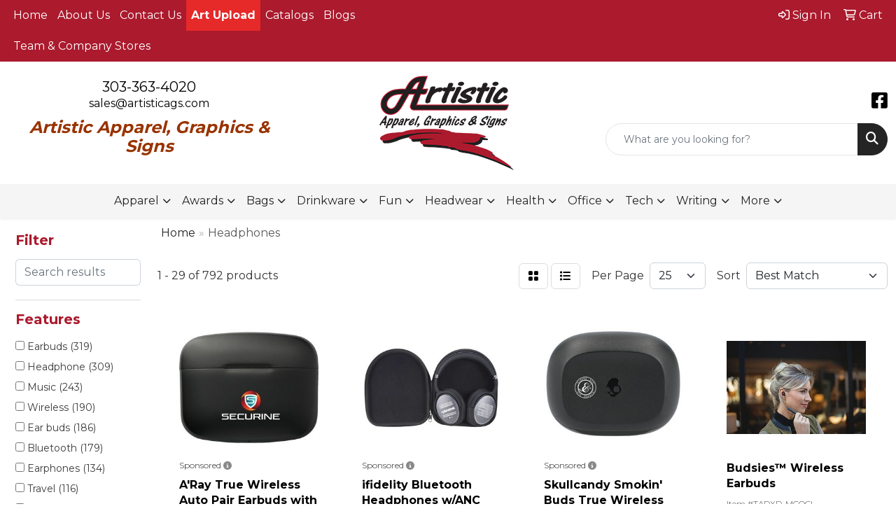

--- FILE ---
content_type: text/html
request_url: https://www.artisticags.com/ws/ws.dll/StartSrch?UID=26773&WENavID=17801533
body_size: 13937
content:
<!DOCTYPE html>
<html lang="en"><head>
<meta charset="utf-8">
<meta http-equiv="X-UA-Compatible" content="IE=edge">
<meta name="viewport" content="width=device-width, initial-scale=1">
<!-- The above 3 meta tags *must* come first in the head; any other head content must come *after* these tags -->


<link href="/distsite/styles/8/css/bootstrap.min.css" rel="stylesheet" />
<link href="https://fonts.googleapis.com/css?family=Open+Sans:400,600|Oswald:400,600" rel="stylesheet">
<link href="/distsite/styles/8/css/owl.carousel.min.css" rel="stylesheet">
<link href="/distsite/styles/8/css/nouislider.css" rel="stylesheet">
<!--<link href="/distsite/styles/8/css/menu.css" rel="stylesheet"/>-->
<link href="/distsite/styles/8/css/flexslider.css" rel="stylesheet">
<link href="/distsite/styles/8/css/all.min.css" rel="stylesheet">
<link href="/distsite/styles/8/css/slick/slick.css" rel="stylesheet"/>
<link href="/distsite/styles/8/css/lightbox/lightbox.css" rel="stylesheet"  />
<link href="/distsite/styles/8/css/yamm.css" rel="stylesheet" />
<!-- Custom styles for this theme -->
<link href="/we/we.dll/StyleSheet?UN=26773&Type=WETheme&TS=C45982.6111805556" rel="stylesheet">
<!-- Custom styles for this theme -->
<link href="/we/we.dll/StyleSheet?UN=26773&Type=WETheme-PS&TS=C45982.6111805556" rel="stylesheet">
<link href="https://fonts.googleapis.com/css2?family=Montserrat:wght@100;200;300;400;500;600;700;800;900&display=swap" rel="stylesheet">

<style>
#nav1 > li:nth-child(4) > a {
font-weight: bold;
background-color: #e62929;
}
body {font-family: 'Montserrat', sans-serif; color: #333 !important; font-weight: 400;}
h1, h2, h3, h4, h5, h6 {text-transform: Capitalize !important; font-weight: 700;}
#header-inner > div > div {align-items: center !important;}
#header-text {text-transform: none;}
#social {margin-top: 10px;}
@media (min-width: 992px) {
.carousel-item {height: 600px;}
}
.cont-btn{background-color: #ab1a2d !Important;}
.cont-btn:hover{background-color: #242424 !Important;}

</style>

<!-- HTML5 shim and Respond.js for IE8 support of HTML5 elements and media queries -->
<!--[if lt IE 9]>
      <script src="https://oss.maxcdn.com/html5shiv/3.7.3/html5shiv.min.js"></script>
      <script src="https://oss.maxcdn.com/respond/1.4.2/respond.min.js"></script>
    <![endif]-->

</head>

<body style="background:#fff;">


  <!-- Slide-Out Menu -->
  <div id="filter-menu" class="filter-menu">
    <button id="close-menu" class="btn-close"></button>
    <div class="menu-content">
      
<aside class="filter-sidebar">



<div class="filter-section first">
	<h2>Filter</h2>
	 <div class="input-group mb-3">
	 <input type="text" style="border-right:0;" placeholder="Search results" class="form-control text-search-within-results" name="SearchWithinResults" value="" maxlength="100" onkeyup="HandleTextFilter(event);">
	  <label class="input-group-text" style="background-color:#fff;"><a  style="display:none;" href="javascript:void(0);" class="remove-filter" data-toggle="tooltip" title="Clear" onclick="ClearTextFilter();"><i class="far fa-times" aria-hidden="true"></i> <span class="fa-sr-only">x</span></a></label>
	</div>
</div>

<a href="javascript:void(0);" class="clear-filters"  style="display:none;" onclick="ClearDrillDown();">Clear all filters</a>

<div class="filter-section"  style="display:none;">
	<h2>Categories</h2>

	<div class="filter-list">

	 

		<!-- wrapper for more filters -->
        <div class="show-filter">

		</div><!-- showfilters -->

	</div>

		<a href="#" class="show-more"  style="display:none;" >Show more</a>
</div>


<div class="filter-section" >
	<h2>Features</h2>

		<div class="filter-list">

	  		<div class="checkbox"><label><input class="filtercheckbox" type="checkbox" name="2|Earbuds" ><span> Earbuds (319)</span></label></div><div class="checkbox"><label><input class="filtercheckbox" type="checkbox" name="2|Headphone" ><span> Headphone (309)</span></label></div><div class="checkbox"><label><input class="filtercheckbox" type="checkbox" name="2|Music" ><span> Music (243)</span></label></div><div class="checkbox"><label><input class="filtercheckbox" type="checkbox" name="2|Wireless" ><span> Wireless (190)</span></label></div><div class="checkbox"><label><input class="filtercheckbox" type="checkbox" name="2|Ear buds" ><span> Ear buds (186)</span></label></div><div class="checkbox"><label><input class="filtercheckbox" type="checkbox" name="2|Bluetooth" ><span> Bluetooth (179)</span></label></div><div class="checkbox"><label><input class="filtercheckbox" type="checkbox" name="2|Earphones" ><span> Earphones (134)</span></label></div><div class="checkbox"><label><input class="filtercheckbox" type="checkbox" name="2|Travel" ><span> Travel (116)</span></label></div><div class="checkbox"><label><input class="filtercheckbox" type="checkbox" name="2|Headset" ><span> Headset (84)</span></label></div><div class="checkbox"><label><input class="filtercheckbox" type="checkbox" name="2|Speaker" ><span> Speaker (80)</span></label></div><div class="show-filter"><div class="checkbox"><label><input class="filtercheckbox" type="checkbox" name="2|Sound" ><span> Sound (77)</span></label></div><div class="checkbox"><label><input class="filtercheckbox" type="checkbox" name="2|Portable" ><span> Portable (71)</span></label></div><div class="checkbox"><label><input class="filtercheckbox" type="checkbox" name="2|Rechargeable" ><span> Rechargeable (67)</span></label></div><div class="checkbox"><label><input class="filtercheckbox" type="checkbox" name="2|Music transmitter" ><span> Music transmitter (62)</span></label></div><div class="checkbox"><label><input class="filtercheckbox" type="checkbox" name="2|Microphone" ><span> Microphone (61)</span></label></div><div class="checkbox"><label><input class="filtercheckbox" type="checkbox" name="2|Audio" ><span> Audio (59)</span></label></div><div class="checkbox"><label><input class="filtercheckbox" type="checkbox" name="2|Case" ><span> Case (59)</span></label></div><div class="checkbox"><label><input class="filtercheckbox" type="checkbox" name="2|Phone" ><span> Phone (57)</span></label></div><div class="checkbox"><label><input class="filtercheckbox" type="checkbox" name="2|Buds" ><span> Buds (51)</span></label></div><div class="checkbox"><label><input class="filtercheckbox" type="checkbox" name="2|Ear" ><span> Ear (47)</span></label></div><div class="checkbox"><label><input class="filtercheckbox" type="checkbox" name="2|Aural placement" ><span> Aural placement (44)</span></label></div><div class="checkbox"><label><input class="filtercheckbox" type="checkbox" name="2|Sport" ><span> Sport (43)</span></label></div><div class="checkbox"><label><input class="filtercheckbox" type="checkbox" name="2|Tech" ><span> Tech (42)</span></label></div><div class="checkbox"><label><input class="filtercheckbox" type="checkbox" name="2|Cord" ><span> Cord (40)</span></label></div><div class="checkbox"><label><input class="filtercheckbox" type="checkbox" name="2|Podcast" ><span> Podcast (40)</span></label></div><div class="checkbox"><label><input class="filtercheckbox" type="checkbox" name="2|Abs plastic" ><span> Abs plastic (39)</span></label></div><div class="checkbox"><label><input class="filtercheckbox" type="checkbox" name="2|Accessories" ><span> Accessories (38)</span></label></div><div class="checkbox"><label><input class="filtercheckbox" type="checkbox" name="2|Electronics" ><span> Electronics (37)</span></label></div><div class="checkbox"><label><input class="filtercheckbox" type="checkbox" name="2|Touch control" ><span> Touch control (37)</span></label></div><div class="checkbox"><label><input class="filtercheckbox" type="checkbox" name="2|Wireless earbuds" ><span> Wireless earbuds (36)</span></label></div><div class="checkbox"><label><input class="filtercheckbox" type="checkbox" name="2|Plastic" ><span> Plastic (34)</span></label></div><div class="checkbox"><label><input class="filtercheckbox" type="checkbox" name="2|Noise reduction" ><span> Noise reduction (33)</span></label></div><div class="checkbox"><label><input class="filtercheckbox" type="checkbox" name="2|Call" ><span> Call (30)</span></label></div><div class="checkbox"><label><input class="filtercheckbox" type="checkbox" name="2|Jbl" ><span> Jbl (29)</span></label></div><div class="checkbox"><label><input class="filtercheckbox" type="checkbox" name="2|Accessory" ><span> Accessory (28)</span></label></div><div class="checkbox"><label><input class="filtercheckbox" type="checkbox" name="2|Ear speaker" ><span> Ear speaker (28)</span></label></div><div class="checkbox"><label><input class="filtercheckbox" type="checkbox" name="2|Loud" ><span> Loud (28)</span></label></div><div class="checkbox"><label><input class="filtercheckbox" type="checkbox" name="2|On-ear" ><span> On-ear (28)</span></label></div><div class="checkbox"><label><input class="filtercheckbox" type="checkbox" name="2|Charger" ><span> Charger (27)</span></label></div><div class="checkbox"><label><input class="filtercheckbox" type="checkbox" name="2|Earpods" ><span> Earpods (27)</span></label></div><div class="checkbox"><label><input class="filtercheckbox" type="checkbox" name="2|80 hour battery life" ><span> 80 hour battery life (25)</span></label></div><div class="checkbox"><label><input class="filtercheckbox" type="checkbox" name="2|Battery display" ><span> Battery display (25)</span></label></div><div class="checkbox"><label><input class="filtercheckbox" type="checkbox" name="2|Charging" ><span> Charging (25)</span></label></div><div class="checkbox"><label><input class="filtercheckbox" type="checkbox" name="2|Noise cancelling headphones" ><span> Noise cancelling headphones (25)</span></label></div><div class="checkbox"><label><input class="filtercheckbox" type="checkbox" name="2|Office" ><span> Office (24)</span></label></div><div class="checkbox"><label><input class="filtercheckbox" type="checkbox" name="2|Over-ear" ><span> Over-ear (24)</span></label></div><div class="checkbox"><label><input class="filtercheckbox" type="checkbox" name="2|Charging case" ><span> Charging case (23)</span></label></div><div class="checkbox"><label><input class="filtercheckbox" type="checkbox" name="2|Gift" ><span> Gift (22)</span></label></div><div class="checkbox"><label><input class="filtercheckbox" type="checkbox" name="2|Audio jack" ><span> Audio jack (21)</span></label></div><div class="checkbox"><label><input class="filtercheckbox" type="checkbox" name="2|Stereo" ><span> Stereo (21)</span></label></div></div>

			<!-- wrapper for more filters -->
			<div class="show-filter">

			</div><!-- showfilters -->
 		</div>
		<a href="#" class="show-more"  >Show more</a>


</div>


<div class="filter-section" >
	<h2>Colors</h2>

		<div class="filter-list">

		  	<div class="checkbox"><label><input class="filtercheckbox" type="checkbox" name="1|Black" ><span> Black (530)</span></label></div><div class="checkbox"><label><input class="filtercheckbox" type="checkbox" name="1|White" ><span> White (357)</span></label></div><div class="checkbox"><label><input class="filtercheckbox" type="checkbox" name="1|Blue" ><span> Blue (231)</span></label></div><div class="checkbox"><label><input class="filtercheckbox" type="checkbox" name="1|Red" ><span> Red (218)</span></label></div><div class="checkbox"><label><input class="filtercheckbox" type="checkbox" name="1|Green" ><span> Green (154)</span></label></div><div class="checkbox"><label><input class="filtercheckbox" type="checkbox" name="1|Orange" ><span> Orange (133)</span></label></div><div class="checkbox"><label><input class="filtercheckbox" type="checkbox" name="1|Purple" ><span> Purple (101)</span></label></div><div class="checkbox"><label><input class="filtercheckbox" type="checkbox" name="1|Yellow" ><span> Yellow (85)</span></label></div><div class="checkbox"><label><input class="filtercheckbox" type="checkbox" name="1|Pink" ><span> Pink (62)</span></label></div><div class="checkbox"><label><input class="filtercheckbox" type="checkbox" name="1|Silver" ><span> Silver (42)</span></label></div><div class="show-filter"><div class="checkbox"><label><input class="filtercheckbox" type="checkbox" name="1|Gray" ><span> Gray (35)</span></label></div><div class="checkbox"><label><input class="filtercheckbox" type="checkbox" name="1|Lime green" ><span> Lime green (17)</span></label></div><div class="checkbox"><label><input class="filtercheckbox" type="checkbox" name="1|Royal blue" ><span> Royal blue (17)</span></label></div><div class="checkbox"><label><input class="filtercheckbox" type="checkbox" name="1|Lime" ><span> Lime (14)</span></label></div><div class="checkbox"><label><input class="filtercheckbox" type="checkbox" name="1|Clear" ><span> Clear (13)</span></label></div><div class="checkbox"><label><input class="filtercheckbox" type="checkbox" name="1|Gold" ><span> Gold (13)</span></label></div><div class="checkbox"><label><input class="filtercheckbox" type="checkbox" name="1|Gunmetal" ><span> Gunmetal (11)</span></label></div><div class="checkbox"><label><input class="filtercheckbox" type="checkbox" name="1|Smoke" ><span> Smoke (10)</span></label></div><div class="checkbox"><label><input class="filtercheckbox" type="checkbox" name="1|Brown" ><span> Brown (8)</span></label></div><div class="checkbox"><label><input class="filtercheckbox" type="checkbox" name="1|Cyan blue" ><span> Cyan blue (8)</span></label></div><div class="checkbox"><label><input class="filtercheckbox" type="checkbox" name="1|Red/black" ><span> Red/black (8)</span></label></div><div class="checkbox"><label><input class="filtercheckbox" type="checkbox" name="1|White/black" ><span> White/black (8)</span></label></div><div class="checkbox"><label><input class="filtercheckbox" type="checkbox" name="1|White/clear" ><span> White/clear (7)</span></label></div><div class="checkbox"><label><input class="filtercheckbox" type="checkbox" name="1|Black/clear" ><span> Black/clear (6)</span></label></div><div class="checkbox"><label><input class="filtercheckbox" type="checkbox" name="1|Black/red" ><span> Black/red (6)</span></label></div><div class="checkbox"><label><input class="filtercheckbox" type="checkbox" name="1|Frost blue" ><span> Frost blue (6)</span></label></div><div class="checkbox"><label><input class="filtercheckbox" type="checkbox" name="1|Frost clear" ><span> Frost clear (6)</span></label></div><div class="checkbox"><label><input class="filtercheckbox" type="checkbox" name="1|Frost red" ><span> Frost red (6)</span></label></div><div class="checkbox"><label><input class="filtercheckbox" type="checkbox" name="1|Light blue" ><span> Light blue (6)</span></label></div><div class="checkbox"><label><input class="filtercheckbox" type="checkbox" name="1|Various" ><span> Various (6)</span></label></div><div class="checkbox"><label><input class="filtercheckbox" type="checkbox" name="1|White-brown" ><span> White-brown (6)</span></label></div><div class="checkbox"><label><input class="filtercheckbox" type="checkbox" name="1|Beige" ><span> Beige (5)</span></label></div><div class="checkbox"><label><input class="filtercheckbox" type="checkbox" name="1|Black with black" ><span> Black with black (5)</span></label></div><div class="checkbox"><label><input class="filtercheckbox" type="checkbox" name="1|Blue/black" ><span> Blue/black (5)</span></label></div><div class="checkbox"><label><input class="filtercheckbox" type="checkbox" name="1|Frost green" ><span> Frost green (5)</span></label></div><div class="checkbox"><label><input class="filtercheckbox" type="checkbox" name="1|Mint green" ><span> Mint green (5)</span></label></div><div class="checkbox"><label><input class="filtercheckbox" type="checkbox" name="1|Orange/black" ><span> Orange/black (5)</span></label></div><div class="checkbox"><label><input class="filtercheckbox" type="checkbox" name="1|Rose gold" ><span> Rose gold (5)</span></label></div><div class="checkbox"><label><input class="filtercheckbox" type="checkbox" name="1|Smoke gray" ><span> Smoke gray (5)</span></label></div><div class="checkbox"><label><input class="filtercheckbox" type="checkbox" name="1|White/green" ><span> White/green (5)</span></label></div><div class="checkbox"><label><input class="filtercheckbox" type="checkbox" name="1|Black/blue" ><span> Black/blue (4)</span></label></div><div class="checkbox"><label><input class="filtercheckbox" type="checkbox" name="1|Blue/clear" ><span> Blue/clear (4)</span></label></div><div class="checkbox"><label><input class="filtercheckbox" type="checkbox" name="1|Navy blue" ><span> Navy blue (4)</span></label></div><div class="checkbox"><label><input class="filtercheckbox" type="checkbox" name="1|Pink/clear" ><span> Pink/clear (4)</span></label></div><div class="checkbox"><label><input class="filtercheckbox" type="checkbox" name="1|Purple/clear" ><span> Purple/clear (4)</span></label></div><div class="checkbox"><label><input class="filtercheckbox" type="checkbox" name="1|Reflex blue" ><span> Reflex blue (4)</span></label></div><div class="checkbox"><label><input class="filtercheckbox" type="checkbox" name="1|White with white" ><span> White with white (4)</span></label></div><div class="checkbox"><label><input class="filtercheckbox" type="checkbox" name="1|White/blue" ><span> White/blue (4)</span></label></div><div class="checkbox"><label><input class="filtercheckbox" type="checkbox" name="1|White/red" ><span> White/red (4)</span></label></div><div class="checkbox"><label><input class="filtercheckbox" type="checkbox" name="1|Black white" ><span> Black white (3)</span></label></div></div>


			<!-- wrapper for more filters -->
			<div class="show-filter">

			</div><!-- showfilters -->

		  </div>

		<a href="#" class="show-more"  >Show more</a>
</div>


<div class="filter-section"  >
	<h2>Price Range</h2>
	<div class="filter-price-wrap">
		<div class="filter-price-inner">
			<div class="input-group">
				<span class="input-group-text input-group-text-white">$</span>
				<input type="text" class="form-control form-control-sm filter-min-prices" name="min-prices" value="" placeholder="Min" onkeyup="HandlePriceFilter(event);">
			</div>
			<div class="input-group">
				<span class="input-group-text input-group-text-white">$</span>
				<input type="text" class="form-control form-control-sm filter-max-prices" name="max-prices" value="" placeholder="Max" onkeyup="HandlePriceFilter(event);">
			</div>
		</div>
		<a href="javascript:void(0)" onclick="SetPriceFilter();" ><i class="fa-solid fa-chevron-right"></i></a>
	</div>
</div>

<div class="filter-section"   >
	<h2>Quantity</h2>
	<div class="filter-price-wrap mb-2">
		<input type="text" class="form-control form-control-sm filter-quantity" value="" placeholder="Qty" onkeyup="HandleQuantityFilter(event);">
		<a href="javascript:void(0)" onclick="SetQuantityFilter();"><i class="fa-solid fa-chevron-right"></i></a>
	</div>
</div>




	</aside>

    </div>
</div>




	<div class="container-fluid">
		<div class="row">

			<div class="col-md-3 col-lg-2">
        <div class="d-none d-md-block">
          <div id="desktop-filter">
            
<aside class="filter-sidebar">



<div class="filter-section first">
	<h2>Filter</h2>
	 <div class="input-group mb-3">
	 <input type="text" style="border-right:0;" placeholder="Search results" class="form-control text-search-within-results" name="SearchWithinResults" value="" maxlength="100" onkeyup="HandleTextFilter(event);">
	  <label class="input-group-text" style="background-color:#fff;"><a  style="display:none;" href="javascript:void(0);" class="remove-filter" data-toggle="tooltip" title="Clear" onclick="ClearTextFilter();"><i class="far fa-times" aria-hidden="true"></i> <span class="fa-sr-only">x</span></a></label>
	</div>
</div>

<a href="javascript:void(0);" class="clear-filters"  style="display:none;" onclick="ClearDrillDown();">Clear all filters</a>

<div class="filter-section"  style="display:none;">
	<h2>Categories</h2>

	<div class="filter-list">

	 

		<!-- wrapper for more filters -->
        <div class="show-filter">

		</div><!-- showfilters -->

	</div>

		<a href="#" class="show-more"  style="display:none;" >Show more</a>
</div>


<div class="filter-section" >
	<h2>Features</h2>

		<div class="filter-list">

	  		<div class="checkbox"><label><input class="filtercheckbox" type="checkbox" name="2|Earbuds" ><span> Earbuds (319)</span></label></div><div class="checkbox"><label><input class="filtercheckbox" type="checkbox" name="2|Headphone" ><span> Headphone (309)</span></label></div><div class="checkbox"><label><input class="filtercheckbox" type="checkbox" name="2|Music" ><span> Music (243)</span></label></div><div class="checkbox"><label><input class="filtercheckbox" type="checkbox" name="2|Wireless" ><span> Wireless (190)</span></label></div><div class="checkbox"><label><input class="filtercheckbox" type="checkbox" name="2|Ear buds" ><span> Ear buds (186)</span></label></div><div class="checkbox"><label><input class="filtercheckbox" type="checkbox" name="2|Bluetooth" ><span> Bluetooth (179)</span></label></div><div class="checkbox"><label><input class="filtercheckbox" type="checkbox" name="2|Earphones" ><span> Earphones (134)</span></label></div><div class="checkbox"><label><input class="filtercheckbox" type="checkbox" name="2|Travel" ><span> Travel (116)</span></label></div><div class="checkbox"><label><input class="filtercheckbox" type="checkbox" name="2|Headset" ><span> Headset (84)</span></label></div><div class="checkbox"><label><input class="filtercheckbox" type="checkbox" name="2|Speaker" ><span> Speaker (80)</span></label></div><div class="show-filter"><div class="checkbox"><label><input class="filtercheckbox" type="checkbox" name="2|Sound" ><span> Sound (77)</span></label></div><div class="checkbox"><label><input class="filtercheckbox" type="checkbox" name="2|Portable" ><span> Portable (71)</span></label></div><div class="checkbox"><label><input class="filtercheckbox" type="checkbox" name="2|Rechargeable" ><span> Rechargeable (67)</span></label></div><div class="checkbox"><label><input class="filtercheckbox" type="checkbox" name="2|Music transmitter" ><span> Music transmitter (62)</span></label></div><div class="checkbox"><label><input class="filtercheckbox" type="checkbox" name="2|Microphone" ><span> Microphone (61)</span></label></div><div class="checkbox"><label><input class="filtercheckbox" type="checkbox" name="2|Audio" ><span> Audio (59)</span></label></div><div class="checkbox"><label><input class="filtercheckbox" type="checkbox" name="2|Case" ><span> Case (59)</span></label></div><div class="checkbox"><label><input class="filtercheckbox" type="checkbox" name="2|Phone" ><span> Phone (57)</span></label></div><div class="checkbox"><label><input class="filtercheckbox" type="checkbox" name="2|Buds" ><span> Buds (51)</span></label></div><div class="checkbox"><label><input class="filtercheckbox" type="checkbox" name="2|Ear" ><span> Ear (47)</span></label></div><div class="checkbox"><label><input class="filtercheckbox" type="checkbox" name="2|Aural placement" ><span> Aural placement (44)</span></label></div><div class="checkbox"><label><input class="filtercheckbox" type="checkbox" name="2|Sport" ><span> Sport (43)</span></label></div><div class="checkbox"><label><input class="filtercheckbox" type="checkbox" name="2|Tech" ><span> Tech (42)</span></label></div><div class="checkbox"><label><input class="filtercheckbox" type="checkbox" name="2|Cord" ><span> Cord (40)</span></label></div><div class="checkbox"><label><input class="filtercheckbox" type="checkbox" name="2|Podcast" ><span> Podcast (40)</span></label></div><div class="checkbox"><label><input class="filtercheckbox" type="checkbox" name="2|Abs plastic" ><span> Abs plastic (39)</span></label></div><div class="checkbox"><label><input class="filtercheckbox" type="checkbox" name="2|Accessories" ><span> Accessories (38)</span></label></div><div class="checkbox"><label><input class="filtercheckbox" type="checkbox" name="2|Electronics" ><span> Electronics (37)</span></label></div><div class="checkbox"><label><input class="filtercheckbox" type="checkbox" name="2|Touch control" ><span> Touch control (37)</span></label></div><div class="checkbox"><label><input class="filtercheckbox" type="checkbox" name="2|Wireless earbuds" ><span> Wireless earbuds (36)</span></label></div><div class="checkbox"><label><input class="filtercheckbox" type="checkbox" name="2|Plastic" ><span> Plastic (34)</span></label></div><div class="checkbox"><label><input class="filtercheckbox" type="checkbox" name="2|Noise reduction" ><span> Noise reduction (33)</span></label></div><div class="checkbox"><label><input class="filtercheckbox" type="checkbox" name="2|Call" ><span> Call (30)</span></label></div><div class="checkbox"><label><input class="filtercheckbox" type="checkbox" name="2|Jbl" ><span> Jbl (29)</span></label></div><div class="checkbox"><label><input class="filtercheckbox" type="checkbox" name="2|Accessory" ><span> Accessory (28)</span></label></div><div class="checkbox"><label><input class="filtercheckbox" type="checkbox" name="2|Ear speaker" ><span> Ear speaker (28)</span></label></div><div class="checkbox"><label><input class="filtercheckbox" type="checkbox" name="2|Loud" ><span> Loud (28)</span></label></div><div class="checkbox"><label><input class="filtercheckbox" type="checkbox" name="2|On-ear" ><span> On-ear (28)</span></label></div><div class="checkbox"><label><input class="filtercheckbox" type="checkbox" name="2|Charger" ><span> Charger (27)</span></label></div><div class="checkbox"><label><input class="filtercheckbox" type="checkbox" name="2|Earpods" ><span> Earpods (27)</span></label></div><div class="checkbox"><label><input class="filtercheckbox" type="checkbox" name="2|80 hour battery life" ><span> 80 hour battery life (25)</span></label></div><div class="checkbox"><label><input class="filtercheckbox" type="checkbox" name="2|Battery display" ><span> Battery display (25)</span></label></div><div class="checkbox"><label><input class="filtercheckbox" type="checkbox" name="2|Charging" ><span> Charging (25)</span></label></div><div class="checkbox"><label><input class="filtercheckbox" type="checkbox" name="2|Noise cancelling headphones" ><span> Noise cancelling headphones (25)</span></label></div><div class="checkbox"><label><input class="filtercheckbox" type="checkbox" name="2|Office" ><span> Office (24)</span></label></div><div class="checkbox"><label><input class="filtercheckbox" type="checkbox" name="2|Over-ear" ><span> Over-ear (24)</span></label></div><div class="checkbox"><label><input class="filtercheckbox" type="checkbox" name="2|Charging case" ><span> Charging case (23)</span></label></div><div class="checkbox"><label><input class="filtercheckbox" type="checkbox" name="2|Gift" ><span> Gift (22)</span></label></div><div class="checkbox"><label><input class="filtercheckbox" type="checkbox" name="2|Audio jack" ><span> Audio jack (21)</span></label></div><div class="checkbox"><label><input class="filtercheckbox" type="checkbox" name="2|Stereo" ><span> Stereo (21)</span></label></div></div>

			<!-- wrapper for more filters -->
			<div class="show-filter">

			</div><!-- showfilters -->
 		</div>
		<a href="#" class="show-more"  >Show more</a>


</div>


<div class="filter-section" >
	<h2>Colors</h2>

		<div class="filter-list">

		  	<div class="checkbox"><label><input class="filtercheckbox" type="checkbox" name="1|Black" ><span> Black (530)</span></label></div><div class="checkbox"><label><input class="filtercheckbox" type="checkbox" name="1|White" ><span> White (357)</span></label></div><div class="checkbox"><label><input class="filtercheckbox" type="checkbox" name="1|Blue" ><span> Blue (231)</span></label></div><div class="checkbox"><label><input class="filtercheckbox" type="checkbox" name="1|Red" ><span> Red (218)</span></label></div><div class="checkbox"><label><input class="filtercheckbox" type="checkbox" name="1|Green" ><span> Green (154)</span></label></div><div class="checkbox"><label><input class="filtercheckbox" type="checkbox" name="1|Orange" ><span> Orange (133)</span></label></div><div class="checkbox"><label><input class="filtercheckbox" type="checkbox" name="1|Purple" ><span> Purple (101)</span></label></div><div class="checkbox"><label><input class="filtercheckbox" type="checkbox" name="1|Yellow" ><span> Yellow (85)</span></label></div><div class="checkbox"><label><input class="filtercheckbox" type="checkbox" name="1|Pink" ><span> Pink (62)</span></label></div><div class="checkbox"><label><input class="filtercheckbox" type="checkbox" name="1|Silver" ><span> Silver (42)</span></label></div><div class="show-filter"><div class="checkbox"><label><input class="filtercheckbox" type="checkbox" name="1|Gray" ><span> Gray (35)</span></label></div><div class="checkbox"><label><input class="filtercheckbox" type="checkbox" name="1|Lime green" ><span> Lime green (17)</span></label></div><div class="checkbox"><label><input class="filtercheckbox" type="checkbox" name="1|Royal blue" ><span> Royal blue (17)</span></label></div><div class="checkbox"><label><input class="filtercheckbox" type="checkbox" name="1|Lime" ><span> Lime (14)</span></label></div><div class="checkbox"><label><input class="filtercheckbox" type="checkbox" name="1|Clear" ><span> Clear (13)</span></label></div><div class="checkbox"><label><input class="filtercheckbox" type="checkbox" name="1|Gold" ><span> Gold (13)</span></label></div><div class="checkbox"><label><input class="filtercheckbox" type="checkbox" name="1|Gunmetal" ><span> Gunmetal (11)</span></label></div><div class="checkbox"><label><input class="filtercheckbox" type="checkbox" name="1|Smoke" ><span> Smoke (10)</span></label></div><div class="checkbox"><label><input class="filtercheckbox" type="checkbox" name="1|Brown" ><span> Brown (8)</span></label></div><div class="checkbox"><label><input class="filtercheckbox" type="checkbox" name="1|Cyan blue" ><span> Cyan blue (8)</span></label></div><div class="checkbox"><label><input class="filtercheckbox" type="checkbox" name="1|Red/black" ><span> Red/black (8)</span></label></div><div class="checkbox"><label><input class="filtercheckbox" type="checkbox" name="1|White/black" ><span> White/black (8)</span></label></div><div class="checkbox"><label><input class="filtercheckbox" type="checkbox" name="1|White/clear" ><span> White/clear (7)</span></label></div><div class="checkbox"><label><input class="filtercheckbox" type="checkbox" name="1|Black/clear" ><span> Black/clear (6)</span></label></div><div class="checkbox"><label><input class="filtercheckbox" type="checkbox" name="1|Black/red" ><span> Black/red (6)</span></label></div><div class="checkbox"><label><input class="filtercheckbox" type="checkbox" name="1|Frost blue" ><span> Frost blue (6)</span></label></div><div class="checkbox"><label><input class="filtercheckbox" type="checkbox" name="1|Frost clear" ><span> Frost clear (6)</span></label></div><div class="checkbox"><label><input class="filtercheckbox" type="checkbox" name="1|Frost red" ><span> Frost red (6)</span></label></div><div class="checkbox"><label><input class="filtercheckbox" type="checkbox" name="1|Light blue" ><span> Light blue (6)</span></label></div><div class="checkbox"><label><input class="filtercheckbox" type="checkbox" name="1|Various" ><span> Various (6)</span></label></div><div class="checkbox"><label><input class="filtercheckbox" type="checkbox" name="1|White-brown" ><span> White-brown (6)</span></label></div><div class="checkbox"><label><input class="filtercheckbox" type="checkbox" name="1|Beige" ><span> Beige (5)</span></label></div><div class="checkbox"><label><input class="filtercheckbox" type="checkbox" name="1|Black with black" ><span> Black with black (5)</span></label></div><div class="checkbox"><label><input class="filtercheckbox" type="checkbox" name="1|Blue/black" ><span> Blue/black (5)</span></label></div><div class="checkbox"><label><input class="filtercheckbox" type="checkbox" name="1|Frost green" ><span> Frost green (5)</span></label></div><div class="checkbox"><label><input class="filtercheckbox" type="checkbox" name="1|Mint green" ><span> Mint green (5)</span></label></div><div class="checkbox"><label><input class="filtercheckbox" type="checkbox" name="1|Orange/black" ><span> Orange/black (5)</span></label></div><div class="checkbox"><label><input class="filtercheckbox" type="checkbox" name="1|Rose gold" ><span> Rose gold (5)</span></label></div><div class="checkbox"><label><input class="filtercheckbox" type="checkbox" name="1|Smoke gray" ><span> Smoke gray (5)</span></label></div><div class="checkbox"><label><input class="filtercheckbox" type="checkbox" name="1|White/green" ><span> White/green (5)</span></label></div><div class="checkbox"><label><input class="filtercheckbox" type="checkbox" name="1|Black/blue" ><span> Black/blue (4)</span></label></div><div class="checkbox"><label><input class="filtercheckbox" type="checkbox" name="1|Blue/clear" ><span> Blue/clear (4)</span></label></div><div class="checkbox"><label><input class="filtercheckbox" type="checkbox" name="1|Navy blue" ><span> Navy blue (4)</span></label></div><div class="checkbox"><label><input class="filtercheckbox" type="checkbox" name="1|Pink/clear" ><span> Pink/clear (4)</span></label></div><div class="checkbox"><label><input class="filtercheckbox" type="checkbox" name="1|Purple/clear" ><span> Purple/clear (4)</span></label></div><div class="checkbox"><label><input class="filtercheckbox" type="checkbox" name="1|Reflex blue" ><span> Reflex blue (4)</span></label></div><div class="checkbox"><label><input class="filtercheckbox" type="checkbox" name="1|White with white" ><span> White with white (4)</span></label></div><div class="checkbox"><label><input class="filtercheckbox" type="checkbox" name="1|White/blue" ><span> White/blue (4)</span></label></div><div class="checkbox"><label><input class="filtercheckbox" type="checkbox" name="1|White/red" ><span> White/red (4)</span></label></div><div class="checkbox"><label><input class="filtercheckbox" type="checkbox" name="1|Black white" ><span> Black white (3)</span></label></div></div>


			<!-- wrapper for more filters -->
			<div class="show-filter">

			</div><!-- showfilters -->

		  </div>

		<a href="#" class="show-more"  >Show more</a>
</div>


<div class="filter-section"  >
	<h2>Price Range</h2>
	<div class="filter-price-wrap">
		<div class="filter-price-inner">
			<div class="input-group">
				<span class="input-group-text input-group-text-white">$</span>
				<input type="text" class="form-control form-control-sm filter-min-prices" name="min-prices" value="" placeholder="Min" onkeyup="HandlePriceFilter(event);">
			</div>
			<div class="input-group">
				<span class="input-group-text input-group-text-white">$</span>
				<input type="text" class="form-control form-control-sm filter-max-prices" name="max-prices" value="" placeholder="Max" onkeyup="HandlePriceFilter(event);">
			</div>
		</div>
		<a href="javascript:void(0)" onclick="SetPriceFilter();" ><i class="fa-solid fa-chevron-right"></i></a>
	</div>
</div>

<div class="filter-section"   >
	<h2>Quantity</h2>
	<div class="filter-price-wrap mb-2">
		<input type="text" class="form-control form-control-sm filter-quantity" value="" placeholder="Qty" onkeyup="HandleQuantityFilter(event);">
		<a href="javascript:void(0)" onclick="SetQuantityFilter();"><i class="fa-solid fa-chevron-right"></i></a>
	</div>
</div>




	</aside>

          </div>
        </div>
			</div>

			<div class="col-md-9 col-lg-10">
				

				<ol class="breadcrumb"  >
              		<li><a href="https://www.artisticags.com" target="_top">Home</a></li>
             	 	<li class="active">Headphones</li>
            	</ol>




				<div id="product-list-controls">

				
						<div class="d-flex align-items-center justify-content-between">
							<div class="d-none d-md-block me-3">
								1 - 29 of  792 <span class="d-none d-lg-inline">products</span>
							</div>
					  
						  <!-- Right Aligned Controls -->
						  <div class="product-controls-right d-flex align-items-center">
       
              <button id="show-filter-button" class="btn btn-control d-block d-md-none"><i class="fa-solid fa-filter" aria-hidden="true"></i></button>

							
							<span class="me-3">
								<a href="/ws/ws.dll/StartSrch?UID=26773&WENavID=17801533&View=T&ST=260129192338542187292146310" class="btn btn-control grid" title="Change to Grid View"><i class="fa-solid fa-grid-2" aria-hidden="true"></i>  <span class="fa-sr-only">Grid</span></a>
								<a href="/ws/ws.dll/StartSrch?UID=26773&WENavID=17801533&View=L&ST=260129192338542187292146310" class="btn btn-control" title="Change to List View"><i class="fa-solid fa-list"></i> <span class="fa-sr-only">List</span></a>
							</span>
							
					  
							<!-- Number of Items Per Page -->
							<div class="me-2 d-none d-lg-block">
								<label>Per Page</label>
							</div>
							<div class="me-3 d-none d-md-block">
								<select class="form-select notranslate" onchange="GoToNewURL(this);" aria-label="Items per page">
									<option value="/ws/ws.dll/StartSrch?UID=26773&WENavID=17801533&ST=260129192338542187292146310&PPP=10" >10</option><option value="/ws/ws.dll/StartSrch?UID=26773&WENavID=17801533&ST=260129192338542187292146310&PPP=25" selected>25</option><option value="/ws/ws.dll/StartSrch?UID=26773&WENavID=17801533&ST=260129192338542187292146310&PPP=50" >50</option><option value="/ws/ws.dll/StartSrch?UID=26773&WENavID=17801533&ST=260129192338542187292146310&PPP=100" >100</option><option value="/ws/ws.dll/StartSrch?UID=26773&WENavID=17801533&ST=260129192338542187292146310&PPP=250" >250</option>
								
								</select>
							</div>
					  
							<!-- Sort By -->
							<div class="d-none d-lg-block me-2">
								<label>Sort</label>
							</div>
							<div>
								<select class="form-select" onchange="GoToNewURL(this);">
									<option value="/ws/ws.dll/StartSrch?UID=26773&WENavID=17801533&Sort=0">Best Match</option><option value="/ws/ws.dll/StartSrch?UID=26773&WENavID=17801533&Sort=3">Most Popular</option><option value="/ws/ws.dll/StartSrch?UID=26773&WENavID=17801533&Sort=1">Price (Low to High)</option><option value="/ws/ws.dll/StartSrch?UID=26773&WENavID=17801533&Sort=2">Price (High to Low)</option>
								 </select>
							</div>
						  </div>
						</div>

			  </div>

				<!-- Product Results List -->
				<ul class="thumbnail-list"><li>
 <a href="https://www.artisticags.com/p/VAASB-OBVCD/aray-true-wireless-auto-pair-earbuds-with-anc." target="_parent" alt="A'Ray True Wireless Auto Pair Earbuds with ANC." data-adid="52344|6429491" onclick="PostAdStatToService(706429491,1);">
 <div class="pr-list-grid">
		<img class="img-responsive" src="/ws/ws.dll/QPic?SN=52344&P=706429491&I=0&PX=300" alt="A'Ray True Wireless Auto Pair Earbuds with ANC.">
		<p class="pr-list-sponsored">Sponsored <span data-bs-toggle="tooltip" data-container="body" data-bs-placement="top" title="You're seeing this ad based on the product's relevance to your search query."><i class="fa fa-info-circle" aria-hidden="true"></i></span></p>
		<p class="pr-name">A'Ray True Wireless Auto Pair Earbuds with ANC.</p>
		<div class="pr-meta-row">
			<div class="product-reviews"  style="display:none;">
				<div class="rating-stars">
				<i class="fa-solid fa-star-sharp" aria-hidden="true"></i><i class="fa-solid fa-star-sharp" aria-hidden="true"></i><i class="fa-solid fa-star-sharp" aria-hidden="true"></i><i class="fa-solid fa-star-sharp" aria-hidden="true"></i><i class="fa-solid fa-star-sharp" aria-hidden="true"></i>
				</div>
				<span class="rating-count">(0)</span>
			</div>
			
		</div>
		<p class="pr-number"  ><span class="notranslate">Item #VAASB-OBVCD</span></p>
		<p class="pr-price"  ><span class="notranslate">$72.43</span> - <span class="notranslate">$91.28</span></p>
 </div>
 </a>
</li>
<li>
 <a href="https://www.artisticags.com/p/XAXBG-NHHZE/ifidelity-bluetooth-headphones-wanc" target="_parent" alt="ifidelity Bluetooth Headphones w/ANC" data-adid="52344|6069106" onclick="PostAdStatToService(116069106,1);">
 <div class="pr-list-grid">
		<img class="img-responsive" src="/ws/ws.dll/QPic?SN=52344&P=116069106&I=0&PX=300" alt="ifidelity Bluetooth Headphones w/ANC">
		<p class="pr-list-sponsored">Sponsored <span data-bs-toggle="tooltip" data-container="body" data-bs-placement="top" title="You're seeing this ad based on the product's relevance to your search query."><i class="fa fa-info-circle" aria-hidden="true"></i></span></p>
		<p class="pr-name">ifidelity Bluetooth Headphones w/ANC</p>
		<div class="pr-meta-row">
			<div class="product-reviews"  style="display:none;">
				<div class="rating-stars">
				<i class="fa-solid fa-star-sharp" aria-hidden="true"></i><i class="fa-solid fa-star-sharp" aria-hidden="true"></i><i class="fa-solid fa-star-sharp" aria-hidden="true"></i><i class="fa-solid fa-star-sharp" aria-hidden="true"></i><i class="fa-solid fa-star-sharp" aria-hidden="true"></i>
				</div>
				<span class="rating-count">(0)</span>
			</div>
			
		</div>
		<p class="pr-number"  ><span class="notranslate">Item #XAXBG-NHHZE</span></p>
		<p class="pr-price"  ><span class="notranslate">$166.62</span> - <span class="notranslate">$209.94</span></p>
 </div>
 </a>
</li>
<li>
 <a href="https://www.artisticags.com/p/CEDVB-QLPZT/skullcandy-smokin-buds-true-wireless-earbuds" target="_parent" alt="Skullcandy Smokin' Buds True Wireless Earbuds" data-adid="52344|7515761" onclick="PostAdStatToService(927515761,1);">
 <div class="pr-list-grid">
		<img class="img-responsive" src="/ws/ws.dll/QPic?SN=52344&P=927515761&I=0&PX=300" alt="Skullcandy Smokin' Buds True Wireless Earbuds">
		<p class="pr-list-sponsored">Sponsored <span data-bs-toggle="tooltip" data-container="body" data-bs-placement="top" title="You're seeing this ad based on the product's relevance to your search query."><i class="fa fa-info-circle" aria-hidden="true"></i></span></p>
		<p class="pr-name">Skullcandy Smokin' Buds True Wireless Earbuds</p>
		<div class="pr-meta-row">
			<div class="product-reviews"  style="display:none;">
				<div class="rating-stars">
				<i class="fa-solid fa-star-sharp" aria-hidden="true"></i><i class="fa-solid fa-star-sharp" aria-hidden="true"></i><i class="fa-solid fa-star-sharp" aria-hidden="true"></i><i class="fa-solid fa-star-sharp" aria-hidden="true"></i><i class="fa-solid fa-star-sharp" aria-hidden="true"></i>
				</div>
				<span class="rating-count">(0)</span>
			</div>
			
		</div>
		<p class="pr-number"  ><span class="notranslate">Item #CEDVB-QLPZT</span></p>
		<p class="pr-price"  ><span class="notranslate">$39.83</span> - <span class="notranslate">$50.18</span></p>
 </div>
 </a>
</li>
<a name="3" href="#" alt="Item 3"></a>
<li>
 <a href="https://www.artisticags.com/p/TADXD-MCQCL/budsies-wireless-earbuds" target="_parent" alt="Budsies™ Wireless Earbuds">
 <div class="pr-list-grid">
		<img class="img-responsive" src="/ws/ws.dll/QPic?SN=69075&P=385529743&I=0&PX=300" alt="Budsies™ Wireless Earbuds">
		<p class="pr-name">Budsies™ Wireless Earbuds</p>
		<div class="pr-meta-row">
			<div class="product-reviews"  style="display:none;">
				<div class="rating-stars">
				<i class="fa-solid fa-star-sharp active" aria-hidden="true"></i><i class="fa-solid fa-star-sharp active" aria-hidden="true"></i><i class="fa-solid fa-star-sharp active" aria-hidden="true"></i><i class="fa-solid fa-star-sharp active" aria-hidden="true"></i><i class="fa-solid fa-star-sharp" aria-hidden="true"></i>
				</div>
				<span class="rating-count">(3)</span>
			</div>
			
		</div>
		<p class="pr-number"  ><span class="notranslate">Item #TADXD-MCQCL</span></p>
		<p class="pr-price"  ><span class="notranslate">$18.12</span> - <span class="notranslate">$24.90</span></p>
 </div>
 </a>
</li>
<a name="4" href="#" alt="Item 4"></a>
<li>
 <a href="https://www.artisticags.com/p/CEDVB-QLPZT/skullcandy-smokin-buds-true-wireless-earbuds" target="_parent" alt="Skullcandy Smokin' Buds True Wireless Earbuds">
 <div class="pr-list-grid">
		<img class="img-responsive" src="/ws/ws.dll/QPic?SN=52344&P=927515761&I=0&PX=300" alt="Skullcandy Smokin' Buds True Wireless Earbuds">
		<p class="pr-name">Skullcandy Smokin' Buds True Wireless Earbuds</p>
		<div class="pr-meta-row">
			<div class="product-reviews"  style="display:none;">
				<div class="rating-stars">
				<i class="fa-solid fa-star-sharp" aria-hidden="true"></i><i class="fa-solid fa-star-sharp" aria-hidden="true"></i><i class="fa-solid fa-star-sharp" aria-hidden="true"></i><i class="fa-solid fa-star-sharp" aria-hidden="true"></i><i class="fa-solid fa-star-sharp" aria-hidden="true"></i>
				</div>
				<span class="rating-count">(0)</span>
			</div>
			
		</div>
		<p class="pr-number"  ><span class="notranslate">Item #CEDVB-QLPZT</span></p>
		<p class="pr-price"  ><span class="notranslate">$39.83</span> - <span class="notranslate">$50.18</span></p>
 </div>
 </a>
</li>
<a name="5" href="#" alt="Item 5"></a>
<li>
 <a href="https://www.artisticags.com/p/JAASI-RFEMK/2-buds-pro-wireless-anc-earbuds" target="_parent" alt="2 Buds Pro Wireless ANC Earbuds">
 <div class="pr-list-grid">
		<img class="img-responsive" src="/ws/ws.dll/QPic?SN=50347&P=127859498&I=0&PX=300" alt="2 Buds Pro Wireless ANC Earbuds">
		<p class="pr-name">2 Buds Pro Wireless ANC Earbuds</p>
		<div class="pr-meta-row">
			<div class="product-reviews"  style="display:none;">
				<div class="rating-stars">
				<i class="fa-solid fa-star-sharp" aria-hidden="true"></i><i class="fa-solid fa-star-sharp" aria-hidden="true"></i><i class="fa-solid fa-star-sharp" aria-hidden="true"></i><i class="fa-solid fa-star-sharp" aria-hidden="true"></i><i class="fa-solid fa-star-sharp" aria-hidden="true"></i>
				</div>
				<span class="rating-count">(0)</span>
			</div>
			
		</div>
		<p class="pr-number"  ><span class="notranslate">Item #JAASI-RFEMK</span></p>
		<p class="pr-price"  ><span class="notranslate">$29.62</span> - <span class="notranslate">$35.54</span></p>
 </div>
 </a>
</li>
<a name="6" href="#" alt="Item 6"></a>
<li>
 <a href="https://www.artisticags.com/p/IACZG-OCYWO/best-buds-wireless-earbuds" target="_parent" alt="Best Buds Wireless Earbuds">
 <div class="pr-list-grid">
		<img class="img-responsive" src="/ws/ws.dll/QPic?SN=50347&P=396449626&I=0&PX=300" alt="Best Buds Wireless Earbuds">
		<p class="pr-name">Best Buds Wireless Earbuds</p>
		<div class="pr-meta-row">
			<div class="product-reviews"  style="display:none;">
				<div class="rating-stars">
				<i class="fa-solid fa-star-sharp" aria-hidden="true"></i><i class="fa-solid fa-star-sharp" aria-hidden="true"></i><i class="fa-solid fa-star-sharp" aria-hidden="true"></i><i class="fa-solid fa-star-sharp" aria-hidden="true"></i><i class="fa-solid fa-star-sharp" aria-hidden="true"></i>
				</div>
				<span class="rating-count">(0)</span>
			</div>
			
		</div>
		<p class="pr-number"  ><span class="notranslate">Item #IACZG-OCYWO</span></p>
		<p class="pr-price"  ><span class="notranslate">$29.10</span> - <span class="notranslate">$53.05</span></p>
 </div>
 </a>
</li>
<a name="7" href="#" alt="Item 7"></a>
<li>
 <a href="https://www.artisticags.com/p/CIZBF-PIIYZ/skullcandy-riff-2-bluetooth-headphones" target="_parent" alt="Skullcandy Riff 2 Bluetooth Headphones">
 <div class="pr-list-grid">
		<img class="img-responsive" src="/ws/ws.dll/QPic?SN=52344&P=577001305&I=0&PX=300" alt="Skullcandy Riff 2 Bluetooth Headphones">
		<p class="pr-name">Skullcandy Riff 2 Bluetooth Headphones</p>
		<div class="pr-meta-row">
			<div class="product-reviews"  style="display:none;">
				<div class="rating-stars">
				<i class="fa-solid fa-star-sharp" aria-hidden="true"></i><i class="fa-solid fa-star-sharp" aria-hidden="true"></i><i class="fa-solid fa-star-sharp" aria-hidden="true"></i><i class="fa-solid fa-star-sharp" aria-hidden="true"></i><i class="fa-solid fa-star-sharp" aria-hidden="true"></i>
				</div>
				<span class="rating-count">(0)</span>
			</div>
			
		</div>
		<p class="pr-number"  ><span class="notranslate">Item #CIZBF-PIIYZ</span></p>
		<p class="pr-price"  ><span class="notranslate">$63.24</span> - <span class="notranslate">$79.69</span></p>
 </div>
 </a>
</li>
<a name="8" href="#" alt="Item 8"></a>
<li>
 <a href="https://www.artisticags.com/p/IAAWE-QNNVQ/terratone-wireless-earbuds" target="_parent" alt="TerraTone™ Wireless Earbuds">
 <div class="pr-list-grid">
		<img class="img-responsive" src="/ws/ws.dll/QPic?SN=69075&P=117549454&I=0&PX=300" alt="TerraTone™ Wireless Earbuds">
		<p class="pr-name">TerraTone™ Wireless Earbuds</p>
		<div class="pr-meta-row">
			<div class="product-reviews"  style="display:none;">
				<div class="rating-stars">
				<i class="fa-solid fa-star-sharp" aria-hidden="true"></i><i class="fa-solid fa-star-sharp" aria-hidden="true"></i><i class="fa-solid fa-star-sharp" aria-hidden="true"></i><i class="fa-solid fa-star-sharp" aria-hidden="true"></i><i class="fa-solid fa-star-sharp" aria-hidden="true"></i>
				</div>
				<span class="rating-count">(0)</span>
			</div>
			
		</div>
		<p class="pr-number"  ><span class="notranslate">Item #IAAWE-QNNVQ</span></p>
		<p class="pr-price"  ><span class="notranslate">$29.81</span> - <span class="notranslate">$40.99</span></p>
 </div>
 </a>
</li>
<a name="9" href="#" alt="Item 9"></a>
<li>
 <a href="https://www.artisticags.com/p/RGXTH-OUFXZ/clip-buddies-wireless-speaker--earbuds" target="_parent" alt="Clip Buddies Wireless Speaker + Earbuds">
 <div class="pr-list-grid">
		<img class="img-responsive" src="/ws/ws.dll/QPic?SN=50347&P=186753187&I=0&PX=300" alt="Clip Buddies Wireless Speaker + Earbuds">
		<p class="pr-name">Clip Buddies Wireless Speaker + Earbuds</p>
		<div class="pr-meta-row">
			<div class="product-reviews"  style="display:none;">
				<div class="rating-stars">
				<i class="fa-solid fa-star-sharp" aria-hidden="true"></i><i class="fa-solid fa-star-sharp" aria-hidden="true"></i><i class="fa-solid fa-star-sharp" aria-hidden="true"></i><i class="fa-solid fa-star-sharp" aria-hidden="true"></i><i class="fa-solid fa-star-sharp" aria-hidden="true"></i>
				</div>
				<span class="rating-count">(0)</span>
			</div>
			
		</div>
		<p class="pr-number"  ><span class="notranslate">Item #RGXTH-OUFXZ</span></p>
		<p class="pr-price"  ><span class="notranslate">$59.23</span> - <span class="notranslate">$71.09</span></p>
 </div>
 </a>
</li>
<a name="10" href="#" alt="Item 10"></a>
<li>
 <a href="https://www.artisticags.com/p/LFEZC-KZXEK/wrapsody-wireless-headphones" target="_parent" alt="Wrapsody™ Wireless Headphones">
 <div class="pr-list-grid">
		<img class="img-responsive" src="/ws/ws.dll/QPic?SN=69075&P=325024822&I=0&PX=300" alt="Wrapsody™ Wireless Headphones">
		<p class="pr-name">Wrapsody™ Wireless Headphones</p>
		<div class="pr-meta-row">
			<div class="product-reviews"  style="display:none;">
				<div class="rating-stars">
				<i class="fa-solid fa-star-sharp active" aria-hidden="true"></i><i class="fa-solid fa-star-sharp active" aria-hidden="true"></i><i class="fa-solid fa-star-sharp active" aria-hidden="true"></i><i class="fa-solid fa-star-sharp active" aria-hidden="true"></i><i class="fa-solid fa-star-sharp active" aria-hidden="true"></i>
				</div>
				<span class="rating-count">(1)</span>
			</div>
			
		</div>
		<p class="pr-number"  ><span class="notranslate">Item #LFEZC-KZXEK</span></p>
		<p class="pr-price"  ><span class="notranslate">$83.95</span> - <span class="notranslate">$115.43</span></p>
 </div>
 </a>
</li>
<a name="11" href="#" alt="Item 11"></a>
<li>
 <a href="https://www.artisticags.com/p/WABZC-RFENI/terratone-rhythm--recharge-kit" target="_parent" alt="TerraTone™ Rhythm &amp; Recharge Kit">
 <div class="pr-list-grid">
		<img class="img-responsive" src="/ws/ws.dll/QPic?SN=69075&P=117859522&I=0&PX=300" alt="TerraTone™ Rhythm &amp; Recharge Kit">
		<p class="pr-name">TerraTone™ Rhythm &amp; Recharge Kit</p>
		<div class="pr-meta-row">
			<div class="product-reviews"  style="display:none;">
				<div class="rating-stars">
				<i class="fa-solid fa-star-sharp" aria-hidden="true"></i><i class="fa-solid fa-star-sharp" aria-hidden="true"></i><i class="fa-solid fa-star-sharp" aria-hidden="true"></i><i class="fa-solid fa-star-sharp" aria-hidden="true"></i><i class="fa-solid fa-star-sharp" aria-hidden="true"></i>
				</div>
				<span class="rating-count">(0)</span>
			</div>
			
		</div>
		<p class="pr-number"  ><span class="notranslate">Item #WABZC-RFENI</span></p>
		<p class="pr-price"  ><span class="notranslate">$89.64</span> - <span class="notranslate">$122.94</span></p>
 </div>
 </a>
</li>
<a name="12" href="#" alt="Item 12"></a>
<li>
 <a href="https://www.artisticags.com/p/YGXTI-OUFYA/nonoise-anc-headphones" target="_parent" alt="NoNoise ANC Headphones">
 <div class="pr-list-grid">
		<img class="img-responsive" src="/ws/ws.dll/QPic?SN=50347&P=586753188&I=0&PX=300" alt="NoNoise ANC Headphones">
		<p class="pr-name">NoNoise ANC Headphones</p>
		<div class="pr-meta-row">
			<div class="product-reviews"  style="display:none;">
				<div class="rating-stars">
				<i class="fa-solid fa-star-sharp" aria-hidden="true"></i><i class="fa-solid fa-star-sharp" aria-hidden="true"></i><i class="fa-solid fa-star-sharp" aria-hidden="true"></i><i class="fa-solid fa-star-sharp" aria-hidden="true"></i><i class="fa-solid fa-star-sharp" aria-hidden="true"></i>
				</div>
				<span class="rating-count">(0)</span>
			</div>
			
		</div>
		<p class="pr-number"  ><span class="notranslate">Item #YGXTI-OUFYA</span></p>
		<p class="pr-price"  ><span class="notranslate">$67.80</span> - <span class="notranslate">$112.72</span></p>
 </div>
 </a>
</li>
<a name="13" href="#" alt="Item 13"></a>
<li>
 <a href="https://www.artisticags.com/p/HFWSD-PGUSJ/tunezie-wireless-earbud-beanie" target="_parent" alt="Tunezie Wireless Earbud Beanie">
 <div class="pr-list-grid">
		<img class="img-responsive" src="/ws/ws.dll/QPic?SN=69075&P=906974093&I=0&PX=300" alt="Tunezie Wireless Earbud Beanie">
		<p class="pr-name">Tunezie Wireless Earbud Beanie</p>
		<div class="pr-meta-row">
			<div class="product-reviews"  style="display:none;">
				<div class="rating-stars">
				<i class="fa-solid fa-star-sharp active" aria-hidden="true"></i><i class="fa-solid fa-star-sharp active" aria-hidden="true"></i><i class="fa-solid fa-star-sharp active" aria-hidden="true"></i><i class="fa-solid fa-star-sharp active" aria-hidden="true"></i><i class="fa-solid fa-star-sharp" aria-hidden="true"></i>
				</div>
				<span class="rating-count">(1)</span>
			</div>
			
		</div>
		<p class="pr-number"  ><span class="notranslate">Item #HFWSD-PGUSJ</span></p>
		<p class="pr-price"  ><span class="notranslate">$27.23</span> - <span class="notranslate">$51.65</span></p>
 </div>
 </a>
</li>
<a name="14" href="#" alt="Item 14"></a>
<li>
 <a href="https://www.artisticags.com/p/HJXAJ-PJKUP/oppo-bluetooth-headphones-and-microphone" target="_parent" alt="Oppo Bluetooth Headphones and Microphone">
 <div class="pr-list-grid">
		<img class="img-responsive" src="/ws/ws.dll/QPic?SN=52344&P=177020119&I=0&PX=300" alt="Oppo Bluetooth Headphones and Microphone">
		<p class="pr-name">Oppo Bluetooth Headphones and Microphone</p>
		<div class="pr-meta-row">
			<div class="product-reviews"  style="display:none;">
				<div class="rating-stars">
				<i class="fa-solid fa-star-sharp" aria-hidden="true"></i><i class="fa-solid fa-star-sharp" aria-hidden="true"></i><i class="fa-solid fa-star-sharp" aria-hidden="true"></i><i class="fa-solid fa-star-sharp" aria-hidden="true"></i><i class="fa-solid fa-star-sharp" aria-hidden="true"></i>
				</div>
				<span class="rating-count">(0)</span>
			</div>
			
		</div>
		<p class="pr-number"  ><span class="notranslate">Item #HJXAJ-PJKUP</span></p>
		<p class="pr-price"  ><span class="notranslate">$21.84</span> - <span class="notranslate">$30.78</span></p>
 </div>
 </a>
</li>
<a name="15" href="#" alt="Item 15"></a>
<li>
 <a href="https://www.artisticags.com/p/MAAWJ-QNNVV/terratone-headphones" target="_parent" alt="TerraTone™ Headphones">
 <div class="pr-list-grid">
		<img class="img-responsive" src="/ws/ws.dll/QPic?SN=69075&P=117549459&I=0&PX=300" alt="TerraTone™ Headphones">
		<p class="pr-name">TerraTone™ Headphones</p>
		<div class="pr-meta-row">
			<div class="product-reviews"  style="display:none;">
				<div class="rating-stars">
				<i class="fa-solid fa-star-sharp" aria-hidden="true"></i><i class="fa-solid fa-star-sharp" aria-hidden="true"></i><i class="fa-solid fa-star-sharp" aria-hidden="true"></i><i class="fa-solid fa-star-sharp" aria-hidden="true"></i><i class="fa-solid fa-star-sharp" aria-hidden="true"></i>
				</div>
				<span class="rating-count">(0)</span>
			</div>
			
		</div>
		<p class="pr-number"  ><span class="notranslate">Item #MAAWJ-QNNVV</span></p>
		<p class="pr-price"  ><span class="notranslate">$43.61</span> - <span class="notranslate">$59.97</span></p>
 </div>
 </a>
</li>
<a name="16" href="#" alt="Item 16"></a>
<li>
 <a href="https://www.artisticags.com/p/VAASB-OBVCD/aray-true-wireless-auto-pair-earbuds-with-anc." target="_parent" alt="A'Ray True Wireless Auto Pair Earbuds with ANC.">
 <div class="pr-list-grid">
		<img class="img-responsive" src="/ws/ws.dll/QPic?SN=52344&P=706429491&I=0&PX=300" alt="A'Ray True Wireless Auto Pair Earbuds with ANC.">
		<p class="pr-name">A'Ray True Wireless Auto Pair Earbuds with ANC.</p>
		<div class="pr-meta-row">
			<div class="product-reviews"  style="display:none;">
				<div class="rating-stars">
				<i class="fa-solid fa-star-sharp" aria-hidden="true"></i><i class="fa-solid fa-star-sharp" aria-hidden="true"></i><i class="fa-solid fa-star-sharp" aria-hidden="true"></i><i class="fa-solid fa-star-sharp" aria-hidden="true"></i><i class="fa-solid fa-star-sharp" aria-hidden="true"></i>
				</div>
				<span class="rating-count">(0)</span>
			</div>
			
		</div>
		<p class="pr-number"  ><span class="notranslate">Item #VAASB-OBVCD</span></p>
		<p class="pr-price"  ><span class="notranslate">$72.43</span> - <span class="notranslate">$91.28</span></p>
 </div>
 </a>
</li>
<a name="17" href="#" alt="Item 17"></a>
<li>
 <a href="https://www.artisticags.com/p/JHFBB-ORYIN/ekosphear-anc-wireless-headphones" target="_parent" alt="Ekosphear ANC Wireless Headphones">
 <div class="pr-list-grid">
		<img class="img-responsive" src="/ws/ws.dll/QPic?SN=69075&P=316712901&I=0&PX=300" alt="Ekosphear ANC Wireless Headphones">
		<p class="pr-name">Ekosphear ANC Wireless Headphones</p>
		<div class="pr-meta-row">
			<div class="product-reviews"  style="display:none;">
				<div class="rating-stars">
				<i class="fa-solid fa-star-sharp active" aria-hidden="true"></i><i class="fa-solid fa-star-sharp active" aria-hidden="true"></i><i class="fa-solid fa-star-sharp active" aria-hidden="true"></i><i class="fa-solid fa-star-sharp active" aria-hidden="true"></i><i class="fa-solid fa-star-sharp" aria-hidden="true"></i>
				</div>
				<span class="rating-count">(1)</span>
			</div>
			
		</div>
		<p class="pr-number"  ><span class="notranslate">Item #JHFBB-ORYIN</span></p>
		<p class="pr-price"  ><span class="notranslate">$125.35</span> - <span class="notranslate">$198.95</span></p>
 </div>
 </a>
</li>
<a name="18" href="#" alt="Item 18"></a>
<li>
 <a href="https://www.artisticags.com/p/ABYUC-ORCRW/chandelears-wireless-earbuds" target="_parent" alt="Chandelears Wireless Earbuds">
 <div class="pr-list-grid">
		<img class="img-responsive" src="/ws/ws.dll/QPic?SN=69075&P=176698272&I=0&PX=300" alt="Chandelears Wireless Earbuds">
		<p class="pr-name">Chandelears Wireless Earbuds</p>
		<div class="pr-meta-row">
			<div class="product-reviews"  style="display:none;">
				<div class="rating-stars">
				<i class="fa-solid fa-star-sharp active" aria-hidden="true"></i><i class="fa-solid fa-star-sharp active" aria-hidden="true"></i><i class="fa-solid fa-star-sharp active" aria-hidden="true"></i><i class="fa-solid fa-star-sharp active" aria-hidden="true"></i><i class="fa-solid fa-star-sharp" aria-hidden="true"></i>
				</div>
				<span class="rating-count">(1)</span>
			</div>
			
		</div>
		<p class="pr-number"  ><span class="notranslate">Item #ABYUC-ORCRW</span></p>
		<p class="pr-price"  ><span class="notranslate">$41.98</span> - <span class="notranslate">$73.78</span></p>
 </div>
 </a>
</li>
<a name="19" href="#" alt="Item 19"></a>
<li>
 <a href="https://www.artisticags.com/p/DADSI-MMWLQ/myworld-headphones" target="_parent" alt="MyWorld™ Headphones">
 <div class="pr-list-grid">
		<img class="img-responsive" src="/ws/ws.dll/QPic?SN=50347&P=595709798&I=0&PX=300" alt="MyWorld™ Headphones">
		<p class="pr-name">MyWorld™ Headphones</p>
		<div class="pr-meta-row">
			<div class="product-reviews"  style="display:none;">
				<div class="rating-stars">
				<i class="fa-solid fa-star-sharp" aria-hidden="true"></i><i class="fa-solid fa-star-sharp" aria-hidden="true"></i><i class="fa-solid fa-star-sharp" aria-hidden="true"></i><i class="fa-solid fa-star-sharp" aria-hidden="true"></i><i class="fa-solid fa-star-sharp" aria-hidden="true"></i>
				</div>
				<span class="rating-count">(0)</span>
			</div>
			
		</div>
		<p class="pr-number"  ><span class="notranslate">Item #DADSI-MMWLQ</span></p>
		<p class="pr-price"  ><span class="notranslate">$108.78</span> - <span class="notranslate">$156.37</span></p>
 </div>
 </a>
</li>
<a name="20" href="#" alt="Item 20"></a>
<li>
 <a href="https://www.artisticags.com/p/LDBXJ-SVRPD/sony-wh-ch720n-wireless-noise-canceling-headphones" target="_parent" alt="Sony WH-CH720N Wireless Noise Canceling Headphones">
 <div class="pr-list-grid">
		<img class="img-responsive" src="/ws/ws.dll/QPic?SN=52344&P=328606549&I=0&PX=300" alt="Sony WH-CH720N Wireless Noise Canceling Headphones">
		<p class="pr-name">Sony WH-CH720N Wireless Noise Canceling Headphones</p>
		<div class="pr-meta-row">
			<div class="product-reviews"  style="display:none;">
				<div class="rating-stars">
				<i class="fa-solid fa-star-sharp" aria-hidden="true"></i><i class="fa-solid fa-star-sharp" aria-hidden="true"></i><i class="fa-solid fa-star-sharp" aria-hidden="true"></i><i class="fa-solid fa-star-sharp" aria-hidden="true"></i><i class="fa-solid fa-star-sharp" aria-hidden="true"></i>
				</div>
				<span class="rating-count">(0)</span>
			</div>
			
		</div>
		<p class="pr-number"  ><span class="notranslate">Item #LDBXJ-SVRPD</span></p>
		<p class="pr-price"  ><span class="notranslate">$183.98</span> - <span class="notranslate">$231.80</span></p>
 </div>
 </a>
</li>
<a name="21" href="#" alt="Item 21"></a>
<li>
 <a href="https://www.artisticags.com/p/VFFUH-SDJWZ/wellable-wireless-neck-fan" target="_parent" alt="Wellable™ Wireless Neck Fan">
 <div class="pr-list-grid">
		<img class="img-responsive" src="/ws/ws.dll/QPic?SN=52344&P=338284977&I=0&PX=300" alt="Wellable™ Wireless Neck Fan">
		<p class="pr-name">Wellable™ Wireless Neck Fan</p>
		<div class="pr-meta-row">
			<div class="product-reviews"  style="display:none;">
				<div class="rating-stars">
				<i class="fa-solid fa-star-sharp" aria-hidden="true"></i><i class="fa-solid fa-star-sharp" aria-hidden="true"></i><i class="fa-solid fa-star-sharp" aria-hidden="true"></i><i class="fa-solid fa-star-sharp" aria-hidden="true"></i><i class="fa-solid fa-star-sharp" aria-hidden="true"></i>
				</div>
				<span class="rating-count">(0)</span>
			</div>
			
		</div>
		<p class="pr-number"  ><span class="notranslate">Item #VFFUH-SDJWZ</span></p>
		<p class="pr-price"  ><span class="notranslate">$25.40</span> - <span class="notranslate">$32.01</span></p>
 </div>
 </a>
</li>
<a name="22" href="#" alt="Item 22"></a>
<li>
 <a href="https://www.artisticags.com/p/GHCUG-RPPLS/wellable-noise-reducing-ear-plugs" target="_parent" alt="Wellable™ Noise Reducing Ear Plugs">
 <div class="pr-list-grid">
		<img class="img-responsive" src="/ws/ws.dll/QPic?SN=52344&P=118042676&I=0&PX=300" alt="Wellable™ Noise Reducing Ear Plugs">
		<p class="pr-name">Wellable™ Noise Reducing Ear Plugs</p>
		<div class="pr-meta-row">
			<div class="product-reviews"  style="display:none;">
				<div class="rating-stars">
				<i class="fa-solid fa-star-sharp" aria-hidden="true"></i><i class="fa-solid fa-star-sharp" aria-hidden="true"></i><i class="fa-solid fa-star-sharp" aria-hidden="true"></i><i class="fa-solid fa-star-sharp" aria-hidden="true"></i><i class="fa-solid fa-star-sharp" aria-hidden="true"></i>
				</div>
				<span class="rating-count">(0)</span>
			</div>
			
		</div>
		<p class="pr-number"  ><span class="notranslate">Item #GHCUG-RPPLS</span></p>
		<p class="pr-price"  ><span class="notranslate">$9.53</span> - <span class="notranslate">$12.00</span></p>
 </div>
 </a>
</li>
<a name="23" href="#" alt="Item 23"></a>
<li>
 <a href="https://www.artisticags.com/p/XAXBG-NHHZE/ifidelity-bluetooth-headphones-wanc" target="_parent" alt="ifidelity Bluetooth Headphones w/ANC">
 <div class="pr-list-grid">
		<img class="img-responsive" src="/ws/ws.dll/QPic?SN=52344&P=116069106&I=0&PX=300" alt="ifidelity Bluetooth Headphones w/ANC">
		<p class="pr-name">ifidelity Bluetooth Headphones w/ANC</p>
		<div class="pr-meta-row">
			<div class="product-reviews"  style="display:none;">
				<div class="rating-stars">
				<i class="fa-solid fa-star-sharp" aria-hidden="true"></i><i class="fa-solid fa-star-sharp" aria-hidden="true"></i><i class="fa-solid fa-star-sharp" aria-hidden="true"></i><i class="fa-solid fa-star-sharp" aria-hidden="true"></i><i class="fa-solid fa-star-sharp" aria-hidden="true"></i>
				</div>
				<span class="rating-count">(0)</span>
			</div>
			
		</div>
		<p class="pr-number"  ><span class="notranslate">Item #XAXBG-NHHZE</span></p>
		<p class="pr-price"  ><span class="notranslate">$166.62</span> - <span class="notranslate">$209.94</span></p>
 </div>
 </a>
</li>
<a name="24" href="#" alt="Item 24"></a>
<li>
 <a href="https://www.artisticags.com/p/OABBA-MZJLS/lunatune-wireless-headphones" target="_parent" alt="Lunatune Wireless Headphones">
 <div class="pr-list-grid">
		<img class="img-responsive" src="/ws/ws.dll/QPic?SN=69075&P=385929500&I=0&PX=300" alt="Lunatune Wireless Headphones">
		<p class="pr-name">Lunatune Wireless Headphones</p>
		<div class="pr-meta-row">
			<div class="product-reviews"  style="display:none;">
				<div class="rating-stars">
				<i class="fa-solid fa-star-sharp active" aria-hidden="true"></i><i class="fa-solid fa-star-sharp active" aria-hidden="true"></i><i class="fa-solid fa-star-sharp active" aria-hidden="true"></i><i class="fa-solid fa-star-sharp active" aria-hidden="true"></i><i class="fa-solid fa-star-sharp" aria-hidden="true"></i>
				</div>
				<span class="rating-count">(1)</span>
			</div>
			
		</div>
		<p class="pr-number"  ><span class="notranslate">Item #OABBA-MZJLS</span></p>
		<p class="pr-price"  ><span class="notranslate">$51.47</span> - <span class="notranslate">$70.75</span></p>
 </div>
 </a>
</li>
<a name="25" href="#" alt="Item 25"></a>
<li>
 <a href="https://www.artisticags.com/p/RJDVF-LQEEF/kronies-true-wireless-earbuds" target="_parent" alt="Kronies™ True Wireless Earbuds">
 <div class="pr-list-grid">
		<img class="img-responsive" src="/ws/ws.dll/QPic?SN=69075&P=715310765&I=0&PX=300" alt="Kronies™ True Wireless Earbuds">
		<p class="pr-name">Kronies™ True Wireless Earbuds</p>
		<div class="pr-meta-row">
			<div class="product-reviews"  style="display:none;">
				<div class="rating-stars">
				<i class="fa-solid fa-star-sharp active" aria-hidden="true"></i><i class="fa-solid fa-star-sharp active" aria-hidden="true"></i><i class="fa-solid fa-star-sharp active" aria-hidden="true"></i><i class="fa-solid fa-star-sharp" aria-hidden="true"></i><i class="fa-solid fa-star-sharp" aria-hidden="true"></i>
				</div>
				<span class="rating-count">(1)</span>
			</div>
			
		</div>
		<p class="pr-number"  ><span class="notranslate">Item #RJDVF-LQEEF</span></p>
		<p class="pr-price"  ><span class="notranslate">$42.07</span> - <span class="notranslate">$55.35</span></p>
 </div>
 </a>
</li>
<a name="26" href="#" alt="Item 26"></a>
<li>
 <a href="https://www.artisticags.com/p/UDXUB-NNKJB/dripz-waterproof-wireless-earbuds" target="_parent" alt="Dripz Waterproof Wireless Earbuds">
 <div class="pr-list-grid">
		<img class="img-responsive" src="/ws/ws.dll/QPic?SN=69075&P=566176171&I=0&PX=300" alt="Dripz Waterproof Wireless Earbuds">
		<p class="pr-name">Dripz Waterproof Wireless Earbuds</p>
		<div class="pr-meta-row">
			<div class="product-reviews"  style="display:none;">
				<div class="rating-stars">
				<i class="fa-solid fa-star-sharp active" aria-hidden="true"></i><i class="fa-solid fa-star-sharp active" aria-hidden="true"></i><i class="fa-solid fa-star-sharp active" aria-hidden="true"></i><i class="fa-solid fa-star-sharp active" aria-hidden="true"></i><i class="fa-solid fa-star-sharp active" aria-hidden="true"></i>
				</div>
				<span class="rating-count">(1)</span>
			</div>
			
		</div>
		<p class="pr-number"  ><span class="notranslate">Item #UDXUB-NNKJB</span></p>
		<p class="pr-price"  ><span class="notranslate">$58.65</span> - <span class="notranslate">$98.85</span></p>
 </div>
 </a>
</li>
<a name="27" href="#" alt="Item 27"></a>
<li>
 <a href="https://www.artisticags.com/p/RFFYD-SXWJL/bose-soundlink-plus-bluetooth-speaker" target="_parent" alt="Bose Soundlink Plus Bluetooth Speaker">
 <div class="pr-list-grid">
		<img class="img-responsive" src="/ws/ws.dll/QPic?SN=52344&P=138644933&I=0&PX=300" alt="Bose Soundlink Plus Bluetooth Speaker">
		<p class="pr-name">Bose Soundlink Plus Bluetooth Speaker</p>
		<div class="pr-meta-row">
			<div class="product-reviews"  style="display:none;">
				<div class="rating-stars">
				<i class="fa-solid fa-star-sharp" aria-hidden="true"></i><i class="fa-solid fa-star-sharp" aria-hidden="true"></i><i class="fa-solid fa-star-sharp" aria-hidden="true"></i><i class="fa-solid fa-star-sharp" aria-hidden="true"></i><i class="fa-solid fa-star-sharp" aria-hidden="true"></i>
				</div>
				<span class="rating-count">(0)</span>
			</div>
			
		</div>
		<p class="pr-number"  ><span class="notranslate">Item #RFFYD-SXWJL</span></p>
		<p class="pr-price"  ><span class="notranslate">$402.49</span> - <span class="notranslate">$507.14</span></p>
 </div>
 </a>
</li>
</ul>

			    <ul class="pagination center">
						  <!--
                          <li class="page-item">
                            <a class="page-link" href="#" aria-label="Previous">
                              <span aria-hidden="true">&laquo;</span>
                            </a>
                          </li>
						  -->
							<li class="page-item active"><a class="page-link" href="/ws/ws.dll/StartSrch?UID=26773&WENavID=17801533&ST=260129192338542187292146310&Start=0" title="Page 1" onMouseOver="window.status='Page 1';return true;" onMouseOut="window.status='';return true;"><span class="notranslate">1<span></a></li><li class="page-item"><a class="page-link" href="/ws/ws.dll/StartSrch?UID=26773&WENavID=17801533&ST=260129192338542187292146310&Start=28" title="Page 2" onMouseOver="window.status='Page 2';return true;" onMouseOut="window.status='';return true;"><span class="notranslate">2<span></a></li><li class="page-item"><a class="page-link" href="/ws/ws.dll/StartSrch?UID=26773&WENavID=17801533&ST=260129192338542187292146310&Start=56" title="Page 3" onMouseOver="window.status='Page 3';return true;" onMouseOut="window.status='';return true;"><span class="notranslate">3<span></a></li><li class="page-item"><a class="page-link" href="/ws/ws.dll/StartSrch?UID=26773&WENavID=17801533&ST=260129192338542187292146310&Start=84" title="Page 4" onMouseOver="window.status='Page 4';return true;" onMouseOut="window.status='';return true;"><span class="notranslate">4<span></a></li><li class="page-item"><a class="page-link" href="/ws/ws.dll/StartSrch?UID=26773&WENavID=17801533&ST=260129192338542187292146310&Start=112" title="Page 5" onMouseOver="window.status='Page 5';return true;" onMouseOut="window.status='';return true;"><span class="notranslate">5<span></a></li>
						  
                          <li class="page-item">
                            <a class="page-link" href="/ws/ws.dll/StartSrch?UID=26773&WENavID=17801533&Start=28&ST=260129192338542187292146310" aria-label="Next">
                              <span aria-hidden="true">&raquo;</span>
                            </a>
                          </li>
						  
							  </ul>

			</div>
		</div><!-- row -->

		<div class="row">
            <div class="col-12">
                <!-- Custom footer -->
                
            </div>
        </div>

	</div><!-- conatiner fluid -->


	<!-- Bootstrap core JavaScript
    ================================================== -->
    <!-- Placed at the end of the document so the pages load faster -->
    <script src="/distsite/styles/8/js/jquery.min.js"></script>
    <script src="/distsite/styles/8/js/bootstrap.min.js"></script>
   <script src="/distsite/styles/8/js/custom.js"></script>

	<!-- iFrame Resizer -->
	<script src="/js/iframeResizer.contentWindow.min.js"></script>
	<script src="/js/IFrameUtils.js?20150930"></script> <!-- For custom iframe integration functions (not resizing) -->
	<script>ScrollParentToTop();</script>

	



<!-- Custom - This page only -->
<script>

$(document).ready(function () {
    const $menuButton = $("#show-filter-button");
    const $closeMenuButton = $("#close-menu");
    const $slideMenu = $("#filter-menu");

    // open
    $menuButton.on("click", function (e) {
        e.stopPropagation(); 
        $slideMenu.addClass("open");
    });

    // close
    $closeMenuButton.on("click", function (e) {
        e.stopPropagation(); 
        $slideMenu.removeClass("open");
    });

    // clicking outside
    $(document).on("click", function (e) {
        if (!$slideMenu.is(e.target) && $slideMenu.has(e.target).length === 0) {
            $slideMenu.removeClass("open");
        }
    });

    // prevent click inside the menu from closing it
    $slideMenu.on("click", function (e) {
        e.stopPropagation();
    });
});


$(document).ready(function() {

	
var tooltipTriggerList = [].slice.call(document.querySelectorAll('[data-bs-toggle="tooltip"]'))
var tooltipList = tooltipTriggerList.map(function (tooltipTriggerEl) {
  return new bootstrap.Tooltip(tooltipTriggerEl, {
    'container': 'body'
  })
})


	
 // Filter Sidebar
 $(".show-filter").hide();
 $(".show-more").click(function (e) {
  e.preventDefault();
  $(this).siblings(".filter-list").find(".show-filter").slideToggle(400);
  $(this).toggleClass("show");
  $(this).text() === 'Show more' ? $(this).text('Show less') : $(this).text('Show more');
 });
 
   
});

// Drill-down filter check event
$(".filtercheckbox").click(function() {
  var checkboxid=this.name;
  var checkboxval=this.checked ? '1' : '0';
  GetRequestFromService('/ws/ws.dll/PSSearchFilterEdit?UID=26773&ST=260129192338542187292146310&ID='+encodeURIComponent(checkboxid)+'&Val='+checkboxval);
  ReloadSearchResults();
});

function ClearDrillDown()
{
  $('.text-search-within-results').val('');
  GetRequestFromService('/ws/ws.dll/PSSearchFilterEdit?UID=26773&ST=260129192338542187292146310&Clear=1');
  ReloadSearchResults();
}

function SetPriceFilter()
{
  var low;
  var hi;
  if ($('#filter-menu').hasClass('open')) {
    low = $('#filter-menu .filter-min-prices').val().trim();
    hi = $('#filter-menu .filter-max-prices').val().trim();
  } else {
    low = $('#desktop-filter .filter-min-prices').val().trim();
    hi = $('#desktop-filter .filter-max-prices').val().trim();
  }
  GetRequestFromService('/ws/ws.dll/PSSearchFilterEdit?UID=26773&ST=260129192338542187292146310&ID=3&LowPrc='+low+'&HiPrc='+hi);
  ReloadSearchResults();
}

function SetQuantityFilter()
{
  var qty;
  if ($('#filter-menu').hasClass('open')) {
    qty = $('#filter-menu .filter-quantity').val().trim();
  } else {
    qty = $('#desktop-filter .filter-quantity').val().trim();
  }
  GetRequestFromService('/ws/ws.dll/PSSearchFilterEdit?UID=26773&ST=260129192338542187292146310&ID=4&Qty='+qty);
  ReloadSearchResults();
}

function ReloadSearchResults(textsearch)
{
  var searchText;
  var url = '/ws/ws.dll/StartSrch?UID=26773&ST=260129192338542187292146310&Sort=&View=';
  var newUrl = new URL(url, window.location.origin);

  if ($('#filter-menu').hasClass('open')) {
    searchText = $('#filter-menu .text-search-within-results').val().trim();
  } else {
    searchText = $('#desktop-filter .text-search-within-results').val().trim();
  }

  if (searchText) {
    newUrl.searchParams.set('tf', searchText);
  }

  window.location.href = newUrl.toString();
}

function GoToNewURL(entered)
{
	to=entered.options[entered.selectedIndex].value;
	if (to>"") {
		location=to;
		entered.selectedIndex=0;
	}
}

function PostAdStatToService(AdID, Type)
{
  var URL = '/we/we.dll/AdStat?AdID='+ AdID + '&Type=' +Type;

  // Try using sendBeacon.  Some browsers may block this.
  if (navigator && navigator.sendBeacon) {
      navigator.sendBeacon(URL);
  }
  else {
    // Fall back to this method if sendBeacon is not supported
    // Note: must be synchronous - o/w page unlads before it's called
    // This will not work on Chrome though (which is why we use sendBeacon)
    GetRequestFromService(URL);
  }
}

function HandleTextFilter(e)
{
  if (e.key != 'Enter') return;

  e.preventDefault();
  ReloadSearchResults();
}

function ClearTextFilter()
{
  $('.text-search-within-results').val('');
  ReloadSearchResults();
}

function HandlePriceFilter(e)
{
  if (e.key != 'Enter') return;

  e.preventDefault();
  SetPriceFilter();
}

function HandleQuantityFilter(e)
{
  if (e.key != 'Enter') return;

  e.preventDefault();
  SetQuantityFilter();
}

</script>
<!-- End custom -->



</body>
</html>


--- FILE ---
content_type: text/html; charset=utf-8
request_url: https://www.google.com/recaptcha/api2/aframe
body_size: 258
content:
<!DOCTYPE HTML><html><head><meta http-equiv="content-type" content="text/html; charset=UTF-8"></head><body><script nonce="eGXIhfcYNrhFBEzIkM2few">/** Anti-fraud and anti-abuse applications only. See google.com/recaptcha */ try{var clients={'sodar':'https://pagead2.googlesyndication.com/pagead/sodar?'};window.addEventListener("message",function(a){try{if(a.source===window.parent){var b=JSON.parse(a.data);var c=clients[b['id']];if(c){var d=document.createElement('img');d.src=c+b['params']+'&rc='+(localStorage.getItem("rc::a")?sessionStorage.getItem("rc::b"):"");window.document.body.appendChild(d);sessionStorage.setItem("rc::e",parseInt(sessionStorage.getItem("rc::e")||0)+1);localStorage.setItem("rc::h",'1769736221683');}}}catch(b){}});window.parent.postMessage("_grecaptcha_ready", "*");}catch(b){}</script></body></html>